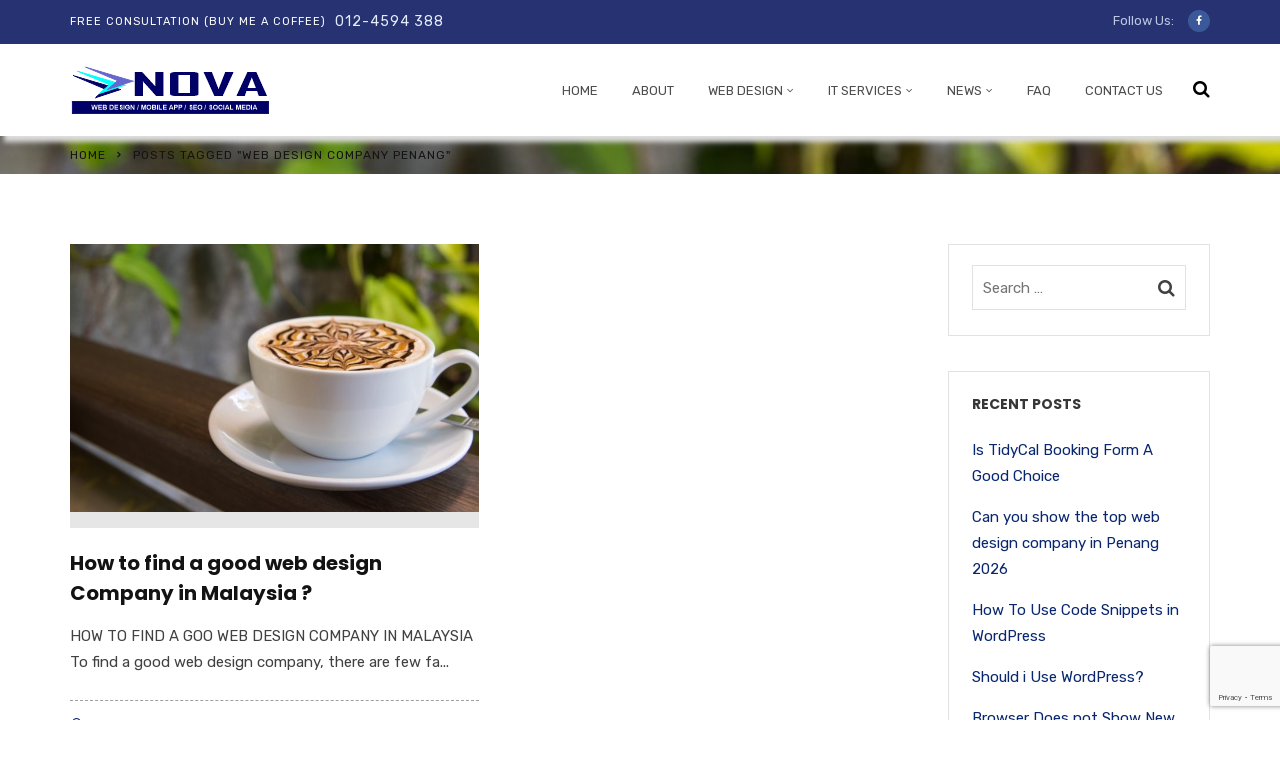

--- FILE ---
content_type: text/html; charset=utf-8
request_url: https://www.google.com/recaptcha/api2/anchor?ar=1&k=6LdUy1cpAAAAAI7Sw1LQWE14kn1Gg8GXmQt31JLs&co=aHR0cHM6Ly9ub3Zhd2ViYnVzaW5lc3MuY29tOjQ0Mw..&hl=en&v=N67nZn4AqZkNcbeMu4prBgzg&size=invisible&anchor-ms=20000&execute-ms=30000&cb=zax59d63tvlc
body_size: 48593
content:
<!DOCTYPE HTML><html dir="ltr" lang="en"><head><meta http-equiv="Content-Type" content="text/html; charset=UTF-8">
<meta http-equiv="X-UA-Compatible" content="IE=edge">
<title>reCAPTCHA</title>
<style type="text/css">
/* cyrillic-ext */
@font-face {
  font-family: 'Roboto';
  font-style: normal;
  font-weight: 400;
  font-stretch: 100%;
  src: url(//fonts.gstatic.com/s/roboto/v48/KFO7CnqEu92Fr1ME7kSn66aGLdTylUAMa3GUBHMdazTgWw.woff2) format('woff2');
  unicode-range: U+0460-052F, U+1C80-1C8A, U+20B4, U+2DE0-2DFF, U+A640-A69F, U+FE2E-FE2F;
}
/* cyrillic */
@font-face {
  font-family: 'Roboto';
  font-style: normal;
  font-weight: 400;
  font-stretch: 100%;
  src: url(//fonts.gstatic.com/s/roboto/v48/KFO7CnqEu92Fr1ME7kSn66aGLdTylUAMa3iUBHMdazTgWw.woff2) format('woff2');
  unicode-range: U+0301, U+0400-045F, U+0490-0491, U+04B0-04B1, U+2116;
}
/* greek-ext */
@font-face {
  font-family: 'Roboto';
  font-style: normal;
  font-weight: 400;
  font-stretch: 100%;
  src: url(//fonts.gstatic.com/s/roboto/v48/KFO7CnqEu92Fr1ME7kSn66aGLdTylUAMa3CUBHMdazTgWw.woff2) format('woff2');
  unicode-range: U+1F00-1FFF;
}
/* greek */
@font-face {
  font-family: 'Roboto';
  font-style: normal;
  font-weight: 400;
  font-stretch: 100%;
  src: url(//fonts.gstatic.com/s/roboto/v48/KFO7CnqEu92Fr1ME7kSn66aGLdTylUAMa3-UBHMdazTgWw.woff2) format('woff2');
  unicode-range: U+0370-0377, U+037A-037F, U+0384-038A, U+038C, U+038E-03A1, U+03A3-03FF;
}
/* math */
@font-face {
  font-family: 'Roboto';
  font-style: normal;
  font-weight: 400;
  font-stretch: 100%;
  src: url(//fonts.gstatic.com/s/roboto/v48/KFO7CnqEu92Fr1ME7kSn66aGLdTylUAMawCUBHMdazTgWw.woff2) format('woff2');
  unicode-range: U+0302-0303, U+0305, U+0307-0308, U+0310, U+0312, U+0315, U+031A, U+0326-0327, U+032C, U+032F-0330, U+0332-0333, U+0338, U+033A, U+0346, U+034D, U+0391-03A1, U+03A3-03A9, U+03B1-03C9, U+03D1, U+03D5-03D6, U+03F0-03F1, U+03F4-03F5, U+2016-2017, U+2034-2038, U+203C, U+2040, U+2043, U+2047, U+2050, U+2057, U+205F, U+2070-2071, U+2074-208E, U+2090-209C, U+20D0-20DC, U+20E1, U+20E5-20EF, U+2100-2112, U+2114-2115, U+2117-2121, U+2123-214F, U+2190, U+2192, U+2194-21AE, U+21B0-21E5, U+21F1-21F2, U+21F4-2211, U+2213-2214, U+2216-22FF, U+2308-230B, U+2310, U+2319, U+231C-2321, U+2336-237A, U+237C, U+2395, U+239B-23B7, U+23D0, U+23DC-23E1, U+2474-2475, U+25AF, U+25B3, U+25B7, U+25BD, U+25C1, U+25CA, U+25CC, U+25FB, U+266D-266F, U+27C0-27FF, U+2900-2AFF, U+2B0E-2B11, U+2B30-2B4C, U+2BFE, U+3030, U+FF5B, U+FF5D, U+1D400-1D7FF, U+1EE00-1EEFF;
}
/* symbols */
@font-face {
  font-family: 'Roboto';
  font-style: normal;
  font-weight: 400;
  font-stretch: 100%;
  src: url(//fonts.gstatic.com/s/roboto/v48/KFO7CnqEu92Fr1ME7kSn66aGLdTylUAMaxKUBHMdazTgWw.woff2) format('woff2');
  unicode-range: U+0001-000C, U+000E-001F, U+007F-009F, U+20DD-20E0, U+20E2-20E4, U+2150-218F, U+2190, U+2192, U+2194-2199, U+21AF, U+21E6-21F0, U+21F3, U+2218-2219, U+2299, U+22C4-22C6, U+2300-243F, U+2440-244A, U+2460-24FF, U+25A0-27BF, U+2800-28FF, U+2921-2922, U+2981, U+29BF, U+29EB, U+2B00-2BFF, U+4DC0-4DFF, U+FFF9-FFFB, U+10140-1018E, U+10190-1019C, U+101A0, U+101D0-101FD, U+102E0-102FB, U+10E60-10E7E, U+1D2C0-1D2D3, U+1D2E0-1D37F, U+1F000-1F0FF, U+1F100-1F1AD, U+1F1E6-1F1FF, U+1F30D-1F30F, U+1F315, U+1F31C, U+1F31E, U+1F320-1F32C, U+1F336, U+1F378, U+1F37D, U+1F382, U+1F393-1F39F, U+1F3A7-1F3A8, U+1F3AC-1F3AF, U+1F3C2, U+1F3C4-1F3C6, U+1F3CA-1F3CE, U+1F3D4-1F3E0, U+1F3ED, U+1F3F1-1F3F3, U+1F3F5-1F3F7, U+1F408, U+1F415, U+1F41F, U+1F426, U+1F43F, U+1F441-1F442, U+1F444, U+1F446-1F449, U+1F44C-1F44E, U+1F453, U+1F46A, U+1F47D, U+1F4A3, U+1F4B0, U+1F4B3, U+1F4B9, U+1F4BB, U+1F4BF, U+1F4C8-1F4CB, U+1F4D6, U+1F4DA, U+1F4DF, U+1F4E3-1F4E6, U+1F4EA-1F4ED, U+1F4F7, U+1F4F9-1F4FB, U+1F4FD-1F4FE, U+1F503, U+1F507-1F50B, U+1F50D, U+1F512-1F513, U+1F53E-1F54A, U+1F54F-1F5FA, U+1F610, U+1F650-1F67F, U+1F687, U+1F68D, U+1F691, U+1F694, U+1F698, U+1F6AD, U+1F6B2, U+1F6B9-1F6BA, U+1F6BC, U+1F6C6-1F6CF, U+1F6D3-1F6D7, U+1F6E0-1F6EA, U+1F6F0-1F6F3, U+1F6F7-1F6FC, U+1F700-1F7FF, U+1F800-1F80B, U+1F810-1F847, U+1F850-1F859, U+1F860-1F887, U+1F890-1F8AD, U+1F8B0-1F8BB, U+1F8C0-1F8C1, U+1F900-1F90B, U+1F93B, U+1F946, U+1F984, U+1F996, U+1F9E9, U+1FA00-1FA6F, U+1FA70-1FA7C, U+1FA80-1FA89, U+1FA8F-1FAC6, U+1FACE-1FADC, U+1FADF-1FAE9, U+1FAF0-1FAF8, U+1FB00-1FBFF;
}
/* vietnamese */
@font-face {
  font-family: 'Roboto';
  font-style: normal;
  font-weight: 400;
  font-stretch: 100%;
  src: url(//fonts.gstatic.com/s/roboto/v48/KFO7CnqEu92Fr1ME7kSn66aGLdTylUAMa3OUBHMdazTgWw.woff2) format('woff2');
  unicode-range: U+0102-0103, U+0110-0111, U+0128-0129, U+0168-0169, U+01A0-01A1, U+01AF-01B0, U+0300-0301, U+0303-0304, U+0308-0309, U+0323, U+0329, U+1EA0-1EF9, U+20AB;
}
/* latin-ext */
@font-face {
  font-family: 'Roboto';
  font-style: normal;
  font-weight: 400;
  font-stretch: 100%;
  src: url(//fonts.gstatic.com/s/roboto/v48/KFO7CnqEu92Fr1ME7kSn66aGLdTylUAMa3KUBHMdazTgWw.woff2) format('woff2');
  unicode-range: U+0100-02BA, U+02BD-02C5, U+02C7-02CC, U+02CE-02D7, U+02DD-02FF, U+0304, U+0308, U+0329, U+1D00-1DBF, U+1E00-1E9F, U+1EF2-1EFF, U+2020, U+20A0-20AB, U+20AD-20C0, U+2113, U+2C60-2C7F, U+A720-A7FF;
}
/* latin */
@font-face {
  font-family: 'Roboto';
  font-style: normal;
  font-weight: 400;
  font-stretch: 100%;
  src: url(//fonts.gstatic.com/s/roboto/v48/KFO7CnqEu92Fr1ME7kSn66aGLdTylUAMa3yUBHMdazQ.woff2) format('woff2');
  unicode-range: U+0000-00FF, U+0131, U+0152-0153, U+02BB-02BC, U+02C6, U+02DA, U+02DC, U+0304, U+0308, U+0329, U+2000-206F, U+20AC, U+2122, U+2191, U+2193, U+2212, U+2215, U+FEFF, U+FFFD;
}
/* cyrillic-ext */
@font-face {
  font-family: 'Roboto';
  font-style: normal;
  font-weight: 500;
  font-stretch: 100%;
  src: url(//fonts.gstatic.com/s/roboto/v48/KFO7CnqEu92Fr1ME7kSn66aGLdTylUAMa3GUBHMdazTgWw.woff2) format('woff2');
  unicode-range: U+0460-052F, U+1C80-1C8A, U+20B4, U+2DE0-2DFF, U+A640-A69F, U+FE2E-FE2F;
}
/* cyrillic */
@font-face {
  font-family: 'Roboto';
  font-style: normal;
  font-weight: 500;
  font-stretch: 100%;
  src: url(//fonts.gstatic.com/s/roboto/v48/KFO7CnqEu92Fr1ME7kSn66aGLdTylUAMa3iUBHMdazTgWw.woff2) format('woff2');
  unicode-range: U+0301, U+0400-045F, U+0490-0491, U+04B0-04B1, U+2116;
}
/* greek-ext */
@font-face {
  font-family: 'Roboto';
  font-style: normal;
  font-weight: 500;
  font-stretch: 100%;
  src: url(//fonts.gstatic.com/s/roboto/v48/KFO7CnqEu92Fr1ME7kSn66aGLdTylUAMa3CUBHMdazTgWw.woff2) format('woff2');
  unicode-range: U+1F00-1FFF;
}
/* greek */
@font-face {
  font-family: 'Roboto';
  font-style: normal;
  font-weight: 500;
  font-stretch: 100%;
  src: url(//fonts.gstatic.com/s/roboto/v48/KFO7CnqEu92Fr1ME7kSn66aGLdTylUAMa3-UBHMdazTgWw.woff2) format('woff2');
  unicode-range: U+0370-0377, U+037A-037F, U+0384-038A, U+038C, U+038E-03A1, U+03A3-03FF;
}
/* math */
@font-face {
  font-family: 'Roboto';
  font-style: normal;
  font-weight: 500;
  font-stretch: 100%;
  src: url(//fonts.gstatic.com/s/roboto/v48/KFO7CnqEu92Fr1ME7kSn66aGLdTylUAMawCUBHMdazTgWw.woff2) format('woff2');
  unicode-range: U+0302-0303, U+0305, U+0307-0308, U+0310, U+0312, U+0315, U+031A, U+0326-0327, U+032C, U+032F-0330, U+0332-0333, U+0338, U+033A, U+0346, U+034D, U+0391-03A1, U+03A3-03A9, U+03B1-03C9, U+03D1, U+03D5-03D6, U+03F0-03F1, U+03F4-03F5, U+2016-2017, U+2034-2038, U+203C, U+2040, U+2043, U+2047, U+2050, U+2057, U+205F, U+2070-2071, U+2074-208E, U+2090-209C, U+20D0-20DC, U+20E1, U+20E5-20EF, U+2100-2112, U+2114-2115, U+2117-2121, U+2123-214F, U+2190, U+2192, U+2194-21AE, U+21B0-21E5, U+21F1-21F2, U+21F4-2211, U+2213-2214, U+2216-22FF, U+2308-230B, U+2310, U+2319, U+231C-2321, U+2336-237A, U+237C, U+2395, U+239B-23B7, U+23D0, U+23DC-23E1, U+2474-2475, U+25AF, U+25B3, U+25B7, U+25BD, U+25C1, U+25CA, U+25CC, U+25FB, U+266D-266F, U+27C0-27FF, U+2900-2AFF, U+2B0E-2B11, U+2B30-2B4C, U+2BFE, U+3030, U+FF5B, U+FF5D, U+1D400-1D7FF, U+1EE00-1EEFF;
}
/* symbols */
@font-face {
  font-family: 'Roboto';
  font-style: normal;
  font-weight: 500;
  font-stretch: 100%;
  src: url(//fonts.gstatic.com/s/roboto/v48/KFO7CnqEu92Fr1ME7kSn66aGLdTylUAMaxKUBHMdazTgWw.woff2) format('woff2');
  unicode-range: U+0001-000C, U+000E-001F, U+007F-009F, U+20DD-20E0, U+20E2-20E4, U+2150-218F, U+2190, U+2192, U+2194-2199, U+21AF, U+21E6-21F0, U+21F3, U+2218-2219, U+2299, U+22C4-22C6, U+2300-243F, U+2440-244A, U+2460-24FF, U+25A0-27BF, U+2800-28FF, U+2921-2922, U+2981, U+29BF, U+29EB, U+2B00-2BFF, U+4DC0-4DFF, U+FFF9-FFFB, U+10140-1018E, U+10190-1019C, U+101A0, U+101D0-101FD, U+102E0-102FB, U+10E60-10E7E, U+1D2C0-1D2D3, U+1D2E0-1D37F, U+1F000-1F0FF, U+1F100-1F1AD, U+1F1E6-1F1FF, U+1F30D-1F30F, U+1F315, U+1F31C, U+1F31E, U+1F320-1F32C, U+1F336, U+1F378, U+1F37D, U+1F382, U+1F393-1F39F, U+1F3A7-1F3A8, U+1F3AC-1F3AF, U+1F3C2, U+1F3C4-1F3C6, U+1F3CA-1F3CE, U+1F3D4-1F3E0, U+1F3ED, U+1F3F1-1F3F3, U+1F3F5-1F3F7, U+1F408, U+1F415, U+1F41F, U+1F426, U+1F43F, U+1F441-1F442, U+1F444, U+1F446-1F449, U+1F44C-1F44E, U+1F453, U+1F46A, U+1F47D, U+1F4A3, U+1F4B0, U+1F4B3, U+1F4B9, U+1F4BB, U+1F4BF, U+1F4C8-1F4CB, U+1F4D6, U+1F4DA, U+1F4DF, U+1F4E3-1F4E6, U+1F4EA-1F4ED, U+1F4F7, U+1F4F9-1F4FB, U+1F4FD-1F4FE, U+1F503, U+1F507-1F50B, U+1F50D, U+1F512-1F513, U+1F53E-1F54A, U+1F54F-1F5FA, U+1F610, U+1F650-1F67F, U+1F687, U+1F68D, U+1F691, U+1F694, U+1F698, U+1F6AD, U+1F6B2, U+1F6B9-1F6BA, U+1F6BC, U+1F6C6-1F6CF, U+1F6D3-1F6D7, U+1F6E0-1F6EA, U+1F6F0-1F6F3, U+1F6F7-1F6FC, U+1F700-1F7FF, U+1F800-1F80B, U+1F810-1F847, U+1F850-1F859, U+1F860-1F887, U+1F890-1F8AD, U+1F8B0-1F8BB, U+1F8C0-1F8C1, U+1F900-1F90B, U+1F93B, U+1F946, U+1F984, U+1F996, U+1F9E9, U+1FA00-1FA6F, U+1FA70-1FA7C, U+1FA80-1FA89, U+1FA8F-1FAC6, U+1FACE-1FADC, U+1FADF-1FAE9, U+1FAF0-1FAF8, U+1FB00-1FBFF;
}
/* vietnamese */
@font-face {
  font-family: 'Roboto';
  font-style: normal;
  font-weight: 500;
  font-stretch: 100%;
  src: url(//fonts.gstatic.com/s/roboto/v48/KFO7CnqEu92Fr1ME7kSn66aGLdTylUAMa3OUBHMdazTgWw.woff2) format('woff2');
  unicode-range: U+0102-0103, U+0110-0111, U+0128-0129, U+0168-0169, U+01A0-01A1, U+01AF-01B0, U+0300-0301, U+0303-0304, U+0308-0309, U+0323, U+0329, U+1EA0-1EF9, U+20AB;
}
/* latin-ext */
@font-face {
  font-family: 'Roboto';
  font-style: normal;
  font-weight: 500;
  font-stretch: 100%;
  src: url(//fonts.gstatic.com/s/roboto/v48/KFO7CnqEu92Fr1ME7kSn66aGLdTylUAMa3KUBHMdazTgWw.woff2) format('woff2');
  unicode-range: U+0100-02BA, U+02BD-02C5, U+02C7-02CC, U+02CE-02D7, U+02DD-02FF, U+0304, U+0308, U+0329, U+1D00-1DBF, U+1E00-1E9F, U+1EF2-1EFF, U+2020, U+20A0-20AB, U+20AD-20C0, U+2113, U+2C60-2C7F, U+A720-A7FF;
}
/* latin */
@font-face {
  font-family: 'Roboto';
  font-style: normal;
  font-weight: 500;
  font-stretch: 100%;
  src: url(//fonts.gstatic.com/s/roboto/v48/KFO7CnqEu92Fr1ME7kSn66aGLdTylUAMa3yUBHMdazQ.woff2) format('woff2');
  unicode-range: U+0000-00FF, U+0131, U+0152-0153, U+02BB-02BC, U+02C6, U+02DA, U+02DC, U+0304, U+0308, U+0329, U+2000-206F, U+20AC, U+2122, U+2191, U+2193, U+2212, U+2215, U+FEFF, U+FFFD;
}
/* cyrillic-ext */
@font-face {
  font-family: 'Roboto';
  font-style: normal;
  font-weight: 900;
  font-stretch: 100%;
  src: url(//fonts.gstatic.com/s/roboto/v48/KFO7CnqEu92Fr1ME7kSn66aGLdTylUAMa3GUBHMdazTgWw.woff2) format('woff2');
  unicode-range: U+0460-052F, U+1C80-1C8A, U+20B4, U+2DE0-2DFF, U+A640-A69F, U+FE2E-FE2F;
}
/* cyrillic */
@font-face {
  font-family: 'Roboto';
  font-style: normal;
  font-weight: 900;
  font-stretch: 100%;
  src: url(//fonts.gstatic.com/s/roboto/v48/KFO7CnqEu92Fr1ME7kSn66aGLdTylUAMa3iUBHMdazTgWw.woff2) format('woff2');
  unicode-range: U+0301, U+0400-045F, U+0490-0491, U+04B0-04B1, U+2116;
}
/* greek-ext */
@font-face {
  font-family: 'Roboto';
  font-style: normal;
  font-weight: 900;
  font-stretch: 100%;
  src: url(//fonts.gstatic.com/s/roboto/v48/KFO7CnqEu92Fr1ME7kSn66aGLdTylUAMa3CUBHMdazTgWw.woff2) format('woff2');
  unicode-range: U+1F00-1FFF;
}
/* greek */
@font-face {
  font-family: 'Roboto';
  font-style: normal;
  font-weight: 900;
  font-stretch: 100%;
  src: url(//fonts.gstatic.com/s/roboto/v48/KFO7CnqEu92Fr1ME7kSn66aGLdTylUAMa3-UBHMdazTgWw.woff2) format('woff2');
  unicode-range: U+0370-0377, U+037A-037F, U+0384-038A, U+038C, U+038E-03A1, U+03A3-03FF;
}
/* math */
@font-face {
  font-family: 'Roboto';
  font-style: normal;
  font-weight: 900;
  font-stretch: 100%;
  src: url(//fonts.gstatic.com/s/roboto/v48/KFO7CnqEu92Fr1ME7kSn66aGLdTylUAMawCUBHMdazTgWw.woff2) format('woff2');
  unicode-range: U+0302-0303, U+0305, U+0307-0308, U+0310, U+0312, U+0315, U+031A, U+0326-0327, U+032C, U+032F-0330, U+0332-0333, U+0338, U+033A, U+0346, U+034D, U+0391-03A1, U+03A3-03A9, U+03B1-03C9, U+03D1, U+03D5-03D6, U+03F0-03F1, U+03F4-03F5, U+2016-2017, U+2034-2038, U+203C, U+2040, U+2043, U+2047, U+2050, U+2057, U+205F, U+2070-2071, U+2074-208E, U+2090-209C, U+20D0-20DC, U+20E1, U+20E5-20EF, U+2100-2112, U+2114-2115, U+2117-2121, U+2123-214F, U+2190, U+2192, U+2194-21AE, U+21B0-21E5, U+21F1-21F2, U+21F4-2211, U+2213-2214, U+2216-22FF, U+2308-230B, U+2310, U+2319, U+231C-2321, U+2336-237A, U+237C, U+2395, U+239B-23B7, U+23D0, U+23DC-23E1, U+2474-2475, U+25AF, U+25B3, U+25B7, U+25BD, U+25C1, U+25CA, U+25CC, U+25FB, U+266D-266F, U+27C0-27FF, U+2900-2AFF, U+2B0E-2B11, U+2B30-2B4C, U+2BFE, U+3030, U+FF5B, U+FF5D, U+1D400-1D7FF, U+1EE00-1EEFF;
}
/* symbols */
@font-face {
  font-family: 'Roboto';
  font-style: normal;
  font-weight: 900;
  font-stretch: 100%;
  src: url(//fonts.gstatic.com/s/roboto/v48/KFO7CnqEu92Fr1ME7kSn66aGLdTylUAMaxKUBHMdazTgWw.woff2) format('woff2');
  unicode-range: U+0001-000C, U+000E-001F, U+007F-009F, U+20DD-20E0, U+20E2-20E4, U+2150-218F, U+2190, U+2192, U+2194-2199, U+21AF, U+21E6-21F0, U+21F3, U+2218-2219, U+2299, U+22C4-22C6, U+2300-243F, U+2440-244A, U+2460-24FF, U+25A0-27BF, U+2800-28FF, U+2921-2922, U+2981, U+29BF, U+29EB, U+2B00-2BFF, U+4DC0-4DFF, U+FFF9-FFFB, U+10140-1018E, U+10190-1019C, U+101A0, U+101D0-101FD, U+102E0-102FB, U+10E60-10E7E, U+1D2C0-1D2D3, U+1D2E0-1D37F, U+1F000-1F0FF, U+1F100-1F1AD, U+1F1E6-1F1FF, U+1F30D-1F30F, U+1F315, U+1F31C, U+1F31E, U+1F320-1F32C, U+1F336, U+1F378, U+1F37D, U+1F382, U+1F393-1F39F, U+1F3A7-1F3A8, U+1F3AC-1F3AF, U+1F3C2, U+1F3C4-1F3C6, U+1F3CA-1F3CE, U+1F3D4-1F3E0, U+1F3ED, U+1F3F1-1F3F3, U+1F3F5-1F3F7, U+1F408, U+1F415, U+1F41F, U+1F426, U+1F43F, U+1F441-1F442, U+1F444, U+1F446-1F449, U+1F44C-1F44E, U+1F453, U+1F46A, U+1F47D, U+1F4A3, U+1F4B0, U+1F4B3, U+1F4B9, U+1F4BB, U+1F4BF, U+1F4C8-1F4CB, U+1F4D6, U+1F4DA, U+1F4DF, U+1F4E3-1F4E6, U+1F4EA-1F4ED, U+1F4F7, U+1F4F9-1F4FB, U+1F4FD-1F4FE, U+1F503, U+1F507-1F50B, U+1F50D, U+1F512-1F513, U+1F53E-1F54A, U+1F54F-1F5FA, U+1F610, U+1F650-1F67F, U+1F687, U+1F68D, U+1F691, U+1F694, U+1F698, U+1F6AD, U+1F6B2, U+1F6B9-1F6BA, U+1F6BC, U+1F6C6-1F6CF, U+1F6D3-1F6D7, U+1F6E0-1F6EA, U+1F6F0-1F6F3, U+1F6F7-1F6FC, U+1F700-1F7FF, U+1F800-1F80B, U+1F810-1F847, U+1F850-1F859, U+1F860-1F887, U+1F890-1F8AD, U+1F8B0-1F8BB, U+1F8C0-1F8C1, U+1F900-1F90B, U+1F93B, U+1F946, U+1F984, U+1F996, U+1F9E9, U+1FA00-1FA6F, U+1FA70-1FA7C, U+1FA80-1FA89, U+1FA8F-1FAC6, U+1FACE-1FADC, U+1FADF-1FAE9, U+1FAF0-1FAF8, U+1FB00-1FBFF;
}
/* vietnamese */
@font-face {
  font-family: 'Roboto';
  font-style: normal;
  font-weight: 900;
  font-stretch: 100%;
  src: url(//fonts.gstatic.com/s/roboto/v48/KFO7CnqEu92Fr1ME7kSn66aGLdTylUAMa3OUBHMdazTgWw.woff2) format('woff2');
  unicode-range: U+0102-0103, U+0110-0111, U+0128-0129, U+0168-0169, U+01A0-01A1, U+01AF-01B0, U+0300-0301, U+0303-0304, U+0308-0309, U+0323, U+0329, U+1EA0-1EF9, U+20AB;
}
/* latin-ext */
@font-face {
  font-family: 'Roboto';
  font-style: normal;
  font-weight: 900;
  font-stretch: 100%;
  src: url(//fonts.gstatic.com/s/roboto/v48/KFO7CnqEu92Fr1ME7kSn66aGLdTylUAMa3KUBHMdazTgWw.woff2) format('woff2');
  unicode-range: U+0100-02BA, U+02BD-02C5, U+02C7-02CC, U+02CE-02D7, U+02DD-02FF, U+0304, U+0308, U+0329, U+1D00-1DBF, U+1E00-1E9F, U+1EF2-1EFF, U+2020, U+20A0-20AB, U+20AD-20C0, U+2113, U+2C60-2C7F, U+A720-A7FF;
}
/* latin */
@font-face {
  font-family: 'Roboto';
  font-style: normal;
  font-weight: 900;
  font-stretch: 100%;
  src: url(//fonts.gstatic.com/s/roboto/v48/KFO7CnqEu92Fr1ME7kSn66aGLdTylUAMa3yUBHMdazQ.woff2) format('woff2');
  unicode-range: U+0000-00FF, U+0131, U+0152-0153, U+02BB-02BC, U+02C6, U+02DA, U+02DC, U+0304, U+0308, U+0329, U+2000-206F, U+20AC, U+2122, U+2191, U+2193, U+2212, U+2215, U+FEFF, U+FFFD;
}

</style>
<link rel="stylesheet" type="text/css" href="https://www.gstatic.com/recaptcha/releases/N67nZn4AqZkNcbeMu4prBgzg/styles__ltr.css">
<script nonce="1_h47R_20QfG2Hlnq71Iuw" type="text/javascript">window['__recaptcha_api'] = 'https://www.google.com/recaptcha/api2/';</script>
<script type="text/javascript" src="https://www.gstatic.com/recaptcha/releases/N67nZn4AqZkNcbeMu4prBgzg/recaptcha__en.js" nonce="1_h47R_20QfG2Hlnq71Iuw">
      
    </script></head>
<body><div id="rc-anchor-alert" class="rc-anchor-alert"></div>
<input type="hidden" id="recaptcha-token" value="[base64]">
<script type="text/javascript" nonce="1_h47R_20QfG2Hlnq71Iuw">
      recaptcha.anchor.Main.init("[\x22ainput\x22,[\x22bgdata\x22,\x22\x22,\[base64]/[base64]/[base64]/bmV3IHJbeF0oY1swXSk6RT09Mj9uZXcgclt4XShjWzBdLGNbMV0pOkU9PTM/bmV3IHJbeF0oY1swXSxjWzFdLGNbMl0pOkU9PTQ/[base64]/[base64]/[base64]/[base64]/[base64]/[base64]/[base64]/[base64]\x22,\[base64]\x22,\x22woxew5haw5RGw7LDsMKtSsKUcMKFwqdHfgZkS8O2aWIowqMIJFAJwrYXwrJkeC0ABSFBwqXDthXDu2jDq8OJwqIgw4nCuyTDmsOtR2vDpU5xwobCvjVVYS3DiwFjw7jDtm0swpfCtcOTw7HDow/CgjLCm3R9dgQ4w7LCgSYTwqDCtcO/worDiHU+wq84BRXCgxp4wqfDucOOLjHCn8OISBPCjyfCiMOow7TCssKEwrLDscO/VnDCiMKRFjUkKMKwwrTDlzUCXXouQ8KVD8KLfGHChkvCqMOPcwPCisKzPcOyQcKWwrJpFsOlaMOkBSF6HcKswrBEb2DDocOyccOEC8O1dFPDh8OYw6DClcOAPEHDqzNDw4A5w7PDkcK1w5JPwqhGw6PCk8OkwrcBw7ovw7Uvw7LCi8Kiwq/DnQLCgMOTPzPDq2DCoBTDgSXCjsOOG8OkAcOCw4XCjsKAbyjChMO4w7A3VH/ChcOEdMKXJ8OudcOsYHPCnRbDuyDDmTEcK0IFclwaw64Kw7/ChxbDjcKJUnMmBBvDh8K6w7I0w4dWdj7CuMO9wqfDncOGw73CvhDDvMOdw6U3wqTDqMKnw6B2AQPDhMKUYsK/PcK9QcKKOcKqe8K6chtRXhrCkEnCvsOFUmrChMKdw6jClMOUw6rCpxPCuw4Ew6nCp2c3UCDDgmI0w6bCnXzDmzw+YAbDhT1lBcKew58nKF/[base64]/CqcK7w7VtwrsHLcKVB3fChMKrw5/[base64]/w7nCmMOiFHbCn8O6w69MwrVMw7bCiMK/LHxrP8ONKMKBK1nDnRrDmcKewqIswp5lwqLCqmIIaFnCi8KswojDlsKww7/CnzU6IEcCw70uw5rCi3VHO1XCl1XDlsOww6bCjRXCsMOmNVDCpMK5GhvDrMOBw6UsVMO0w4DCumPDscODAsKMK8O1w4XDpEfCv8KnbMO2wqvDtSdfw6plLMOkwqnDtGwawrYEwovCu0LDiwwpw5DCoF/[base64]/w74Bw5nDiTfCvsOlITXDucKYZUFuwqrCmsKawrkawpjDgSvCqMOIwrxjwp/Cr8O/KcKJwoBiSFgWVlHDhMKkN8KQwpLDpnDDjsKCwq3DoMK/wozDl3Z5GhjDjzjCpHJbDAJLw7E0VsOZSnJEw6fDuw/DqlXDmMKhBsOgw6EmZcOawp7CtXXDijcmw5jDucKiXlENwpDCsGdQfcKMJl3DnsOjA8KXw5glwqsKw5kCw77Do2HCocO/w559w6PCjMKyw5VMYAfCnWLCgcOnw4djw5vCjkvCvcOzwqTClSx/X8K6wrdVw5k8w4tAYnXDqnNYUzXCmMOIwo3Cnkt+wqA6w6wiwoPCrsOZX8KzBFHDt8OYw5DDvcOTC8KOTQPDoxVqTcKBFllqw6nDvVTDiMO5wp5MGTQ+w6Yzw7XCrMOmwrbDocK/[base64]/PcOnwpcow6R5fCvDhMK1TjTCrF3CtB7CksOrCcKFwpo8wpnDqypLBCkjw6xvwosgN8KaYlPCsCpMIjDDgcK/[base64]/[base64]/ClhsNwpzDilx4FcOjZMOLeXUVwrXDrQhVw5AWNk5vFSMyS8K/KE9nw7APwqnDshYGWlfCljTCq8OiYGMLw4B5wrV8N8O0Fk5/w6zDmsKbw78Cwo/Dp2PDusK2PkkwXQdIwooAXMKgw6/[base64]/[base64]/QcKxMUDCtlxQHzMPwqleYWVVY8KWLTp0R14TZm97FSFuEcKoGhdiw7DCvXrDhsOkw7pVw7/[base64]/[base64]/[base64]/CtjvDklrCqC/[base64]/w4fDp8Kew7DCqsKzTcOIVw0gw50MfsKAS8O/[base64]/Dty4iSMKIAsKZwrU+FX9gwpAGR8K8esKqYX1PPmvDtsKCwo/CrMK2W8OUw6rCoCgOw7vDicOKSMKGwr9KwoDChT40wp/CvcOfe8OlAMK+w6nCscKPN8OHwpxnwrvDhcKncwozwpTCh0FHwpt+Pmpew6nDmSrCpGfDksOUegzCl8OcbXVmdzg0wrwBKgYzW8OiWnNfClQDFBJ4FcO1MMK1LcKCM8K4wpw2G8KMAcOWbk3DpcOGHCrCtzfDmsOMUcOGS0N6TMK/SCDCucOFeMOZw7BzRsONdkDCu3AdGsODworDuw7DucKmMHMhQUbDmhZ/woxCWMK4w5vCoWpUwq5Hwr/DkR/DqQvCmWDCtcKdwo9PZMKtRcKcwr0twqLDgQHDi8OIw5rDr8O5McKaW8OhMjM2w6HCjTrChDLCl1x8w7NKw6bCjsOHw5RdEMOIYsObw7/Cv8O2XMK2w77CrEjCqHnCgxHCgWhRw7dfdcKmw5N4U3UpwrjCrHptXzLDq3XCt8OJQRtvw5/CghjDnm9zwpIGw5TCtcOUw6duf8KGf8OCWsOKwrslwpDCkkAjBsKTR8K5w4nCvMO1w5LDqsKBLcKlw4zCrMKWw5bCs8K1w79DwpR/ExUuH8O2w7jDp8OgQUZKSQErw6wjRwjCucOZYcO/w5zDgsK0w6zDlsOMQMOPCT7CpsOSFMOVHQPCtMKSwoRhwqHDlMOLw7TDq0vCkDbDu8KPQAbDpwDDk09XwqTCkMOEw4o+wpLCgMKtDsOiwpDChcKWw6x/MMK8wp7DnwbDlhvDunjDoEDDp8O/bsOEwqHDksOlw77Dm8O5w7XCtnHChcOEfsONbBTDjsOODcKPwpUPKx4JOsKhBsO/[base64]/Dk8O/WApYZQ7DlMK9OQDDgsK8w5TDpF48w6fDvwjDicKFwpvCk0zChhkpGkEGwonDtE3Ci1pYE8Oxw5khBRDDrg5PZsKlw4TDjmEhwpnDt8O2WDzDl0LDgsKXUcOeQGPDj8KYDW8LSjBeUG5Zw5DCplPCkWx/w7zCsnHCpE55XsKawozDpRzCgXkNw6/DocOoDQ/CtcOWXsOBBXt+djnDggRHwq8gwpvDhiXDnyIwwrPDmMO3fsKmHcKKw6/CkcK9w4ktHMOrLsO0ACnCvFvDnhg+Vz3CssOOw54ET21iw6HCtEE3cQDCslMCGcOxBQpew7XDlA3Cuwp6w7lQw6wNLSPDsMKDAAkoEidyw4/DoFlfwo3DjsO8fQvCucKAw5PDikrDhk/ClcKLwqbCtcKsw5gaTsKnwo/[base64]/CucKKf8OrGsOlJiHDgEjCqizCskfCgMKYWcK3acOeU1TDowDCuzrDpcONw4jDs8K3w742b8OPw4gbHg/DpnbCiEXCgUfCtC43cnnDhMONw4HCvcKywpzCl3hnSW/[base64]/DnVlyw5Z6woUewqdTwptwwqdeLWzDkGnCksKJwp3Co8Kcw7kew6xjwoliwr7CucOrLTJOw6sZwqQ/[base64]/Do8OJw6bCjMKtHVMPXMOJbcKYw6bDtsOCC8K3OsKSwqx4PMOIRsOPRcOLHMOKXcO+wqTCnR5kwp1cd8KsXykMMcKnwrvDgRjClHZ7wrLCpWbCgcKhw7TDsy7DssOgwoHDqsKQSMOyFgrCjsOpKMKVK0NIfEcocw/DjGYewqfCgW3DilHCssOXTcORSUIlOUDCicORw44pKXvCt8KkwrTCm8O7wp4vKcKuwoJIVsKmN8OdQcORw5nDj8K2aV7CqCAWNXMYwr8PS8OUHgRjcMKGwrDCicOLwqBbGMOSw7/DpDY/wr/CvMOrwrnDhcOywo0pw4/CsVDCsBvCgcKVwrjCuMOOwrzChcOswqXDisKxRHoPMsKDw7wCwqooa23Ci2HCkcKfw4rDo8OJaMOBwr/DmMObWEcrZVR1TcK+VMKcwobDg3/Cr0YmwrvCsMK0w6jDrgnDolXDoB/Ct3nCon42w74IwoAKw7pIwpbDlWVLw4BDw5XCpcKRM8KSw4gFVcKvw6zChGTChXtsf1NKDMOVa0vCmMO9w418AiTCiMKZD8OBIxItwohcXVBhOh8+wrV6U2Jkw5ssw5tVQsOEwoxmfsOPwpPCtVJ6FMK+wqPCrMO/asOneMO8QFDDuMK5wpssw4ZpwodxWsOKw4puw4/DvsK5FcKnEkPCvcKowpTDvMKaasOcDMOZw4INwpIwZH0dwrrDo8OkwpjCvRfDiMOyw7xgw57Du2/ChQB2L8OUw7TDhT5Mcl3Ct3QMMsKfCMKfAcKDN1TDtRJKwo3CvMO9FEPCkGQoIcO8JcKGw7wwQXvDtlNLwqvDnTdawobDlkwZSsK3TcOsAyPDrcO4wrvDr3jDl28JJMOzw4LDr8KpDDXDlMKgCsO3w5UKV3TDpnMjw67DrikKw5Vhwo5YwqTCksKAwqfCqD0Iwq/DtmEnM8KSLiM/d8K7JRNhw4Uww4IhCR/DlEXDj8OEw4New7nDvsO4w6Z4wrZaw5xYwrHCt8O1YsOMIh9gHR7DiMKRw7Uaw7zDocOBwqJlSzloAEA2wp4QdMOQw5M7eMKrayoFwonCuMO6w4PDnUFjwoRXwp/ChTXCqDx8LMKIw4PDuMK5wphNGzjDshTDvsKawr9iwrkzw4ZuwoQcwrQsYCzCljNASyoLMMKxRXrDiMOZfmDCiVY/[base64]/SMOMFEbCoMK7w4Zgwr/DmyBkw5wowoUBwr9YV2BnGF47DcOPeBDCnFzCuMOLVysswojDvcOiwpUCwqXDmVRBbRo0w73Ct8K6EMOmGsKRw6h7a23CoB/[base64]/[base64]/[base64]/[base64]/CvQclw7pSZcKZwqx3ZcKxcE9gw6E5wq3Ck8OZwp1TwpM+w5QoW3TCp8Kcwq3Ck8OowqA/DcOIw4PDuGIMwq7DvsORwozDlAwVFMKVwqIMACZqM8OAw5vCj8Kzw69YDB1ew7M3w7PCgDnCrxdTf8ONw4nDpgDDlMKPOsKpPMO4w5IRwqhwQDRbw5TCqEPCnsOmLcOLwrJ2w7JJN8Ozw79bwpDChHsBKEhRdzdEwpBncMKLwpRww7PDhcKpwrcbw5bCpW/CtsObwq/DsxbDrjcVw4kiD3vDj0Afw5rCtxbDnzTCpsODw5/CkcKCC8OHwpFXwrBvUll4H2tYw5caw4bDvkDCk8O5wqLDpsOmwozCjcKqKE52BGE4ERgkG3/DlMKnwr8jw7tJBsKFbcOkw5nCkcOGRcO7wrXChSoWG8OkUnfDlFF/wqXDqT/DqDoVccOcw5Ugw5rCjGg6EjHDicO5w4k6AsK2w7vDscKHcMOCwqMgXUrCqETDrUFxwo7CgkhPecKhQmbDqy8fw6d3WsKLJMOuGcKpX2MGw6gewrVdw5M7w4RHw5fDoA0HUSsIPMKowq07JMOaw4PDkcOEDcOew7zDvWFsO8OAVsKleXzChwpAwqpywqnCp2hqESxMw5/[base64]/Cv8Kqwql7Cj/CjMKpfV7DsjjCnsKKw5toIsOJwpXCq8K3bMKXNQbDlcK0wr8GwpvCscK9w47DlFDCvk0tw5slwoI7w7PCqcK0woHDm8KaY8KLMcOCw7VhwpzDksKlwpxMw4jCuzhmHsKpDMOJbw/DqsKwGVfDicOxw7N6wo8kw40+D8O1RsKow7AKw5fCh1LDhMKJwpDDlcObO29Hw6k0R8OcVsKRQ8OZcsKgc3rDtCcgwq3CjsOqwrPCo2pXdMKmX2gDQsOHw45QwoZ0Fx3DjgZ3w7l1w5HCvsOBw64gIcOlwo3CrsOBAU/CvsKBw4A+w6R+w4YCM8KIw44ww4RTDl7Dh0vCl8OOwqQVw44nw6bCrcKKDcK+fDXDkMOnHsO7A2XDisKnEVPDq1pBeCTDth7Do3IgXsOHOcK6wrnCqMKQe8K1wqgbwrsGCEUQwo4Yw7DCvcO6WcKWw5I4w7cTF8K1woDCrsOmwp83FcKpw4R2wpHDox/[base64]/T3dJaDBmwrBkGjIdCMKAwo5nViZEw400w4HCuCTDinVVwplKfDfCgcKfwoQdNsOVwrsBwrHDplPCkj5cc1/ClMKaSMOgPUzDml/DpBsFw7HCv2RHL8KCwrthUXbDtsOGwoHDjcOiw4XChsOSbcO1PMK9dcOnTsOAwpJ7dcKwVw4cw7XDtGrDt8KbZ8O9w7IkUsOhXcOqw4hUwq4jwp3Cg8OMeh3DpTnCogEGwqzDiw/Cs8OxNcKYwrQJMcKLBzc6w60uesOkJGQFTltaw67Ck8KOw7vDjV4AcsK0wpNgIGLDiBgresOPLsKFwo1YwoZjw6pkwpLCp8KPFsOZC8KlwqjDi0jDlEIWwpbCisKRKcOpZsO4W8OlYMOWCMK9RMO8AQxbf8OFeRxnPlMqwolKOsOZw5vCl8OawpvCsm/[base64]/w7t+Vn0jw63DrSrChsO3KADDq3fDkE7CvsKhQGRjHisVw5LCgcOdDMKXwqfCpsKqdsKjUMOEZTjDrMKQFAvDoMO9FSoyw6s3cXMFwrlRwqY8DsOJwqEowpHCnMOuwqYYMRbCmnNtEFPDv1rDv8OWw7rDnMOOccOjwrTDqXNOw59DYMOYw4lvcnzCucKdBMKSwrc9w5x/VWhmCMO4w4LDpcOgaMK6IsOhw4PCsQE3w6LCp8KhOMKTMEjDqWwTwr7DgMK5wqvCicK7w6JiFcOGw4IVHsK1GUI5wq7DrzQNe1klIGHDhk7DnyhrZjHCusORw5FTXcOxDSVPw4RKXcOnwq97wofCmSYFXcOdwoRmXsKZwooDT0Fiwps2woIcw6vDnsO9w5/[base64]/CrGB9P8OLCEfDnsKDwrLChyDChcOXwpLCocK2woYZbcKLbsKoN8OHwqbDsmNpwocGwpTCp3sdM8KFcMKsRTXCsEAKEsKAwqjDpMONCiACex7CmWvCrFDCv0gCNMOUQMOzdGnCiF7CuirDq1LCi8OxS8O/w7HCmMOtwqkrDgbDnsO0NsOZwrfCvMK/CMKpZCh3WhPDusO/D8KsIWw3wq9mw6nDk2k8w4PDmMOtwoBhw511CkM2DglIwq9HwqzChVUfQsK1w77Cgy0SGB/[base64]/CrsKNwq0nw7nCv8OFO8Oywo3CkSFGwoQdUFzCgsKcw5LDhcKkD8KdPkzCo8KnSSHDhxnCucKdw4VoLcK4w77CgV/[base64]/DsMOLbCQNSTIAw5dwwoLDiMOfw6/[base64]/wpcNw6jCihgLwrAfwrnDli5Lw7XDj8O2wqZ1dSDDtE4qw4PCkWHDvWXCtcKVMMKgacK7wrPCoMKdwq/CtsKfJMOQwrnDjMK/[base64]/DkMOdw4dcCMO/wqLCvsOtVsKUwqIaw4rCkHfCpcOgecKTw4gIwrVVCGIAwr7DlMODYF9pwoBJw7PCo0J3w7wLFh8Mwq0mwoDDs8KBZEJvGFPDt8OPw6AyRMK9wprDn8OnG8K8csOqCcK2HC7CrMKdwq/Ds8OnAxUMS3HCnGVnwpHCmgvCssO7NsOVDMOkD0xVJsOnwp/DocOXw5R+JMOyfcKfSsOHL8KiwrNDw788w7PCixAUwoPDkSNgwrPCsRJaw6nDiU5adGF5PsK3w6YxMMKhD8OSQsOVK8O/U0oJwohjBAzDocOgwq7DjT/CgVwIw4x+MsO8E8OOwqTDsDJaXcOXw7DCkz9ow7rDl8Oowr1Lw7LChcKFKCzClcOWXnIjw7bCkcKKw5UnwrAjw5LDjCVCwoLDgQNZw6PCosO7YcKRwpoOAsK/wq58w58xw4bDsMOjw7p0ZsOHw4vCmMKlw7ZrwrrDr8OBwpLDkjPCvDcUGTjCgUJCWyp0GcOsR8OEw45AwpVWw4jDtTZZwroEw43CmRPCr8KKw6XDscOvJsOBw556wpJkL3hvNcOFw6o/[base64]/CoMOIBsOUOsKOwr3DqT7DqyEnbivCsXE+w4zCmjw7JsKeMcK3N37Ci0rDlH1PQMKkBcK9wqrDgzstw7rDqMKjw4NaDjjDrX5EHDrDrjQ0w5LDsGLCoEnCsi9xwpUqwrPCjmZRMEI3VMKsMkIGRcOTwr4nwpcxwpQJwrEjQDTDm1lUFsObNsKhw6/CqcOuw6TCkVQiecObw5INcsO7JkcLWHkewqk8wpBYwp/DvsKuJMO+w7nDncOaYiETA1DDp8Ksw48owqs7wo3DtCHCrsK3wqdCwqbClyHCgcOkPjxHeWbDu8OIDxsdw6zCvxTDgcOaw4JmGUA7wrIfB8K9acOxw60Sw5s5F8K8w7LCk8OGA8KVwqBpGHjDqnRDKcK+QRvDqX5/w4PCkTkNwqZ/YMKtOWTCp3XCt8OnZm7DnWMEw5YJcsKCP8KbSHgeUUzCv2fCs8Ktb1/ClGPDrmdadcKxw5Mdw77CtMKQSwlBKkQqM8K9w7rDt8OPwoLDilRhw753Mi3ClcOVLV/Dh8O0wpYhIMO8wq3Cgx8iW8KwG1XCqiPCmsKZCzNiw7ckYDXDsSQgw57CrhrCqVNCw5JXw5TDrSlWE8K5bsKZwpIBwr46wrUuwqPDtcKGwofCtB7Dp8KuHVbDhcKRMMK3QxDDtw0sw4gYD8K4wr3ChsOxw784wpoNwps/exzDkHrCnDkFw6PDqcOvTcK/PWMfw407w7nCtsOrwp3Dm8KkwrvClcKjwoFyw4wmKwMSwpR8QcOIw47DqC5nahMJKsOywrbDg8OVPELDrWPDng1iHMKJw4/Cj8Kkwo3CgxwTwqzDtsKfRcODwqJEKzPCkcK7ZA8Twq7CtTHDrGEKwplbFhdQS2HDk07Ci8K5WCbDnsKOw4EESsOuwpvDtsOWw7fCgcK5wojCq23CuF7DoMO/YV/CrsO1CCLDssKTworDtmTDm8KhACDCqMK3OcKewpTCoiDDpCJ5w58tI2bCnMOvN8KsWMKsAsKgD8O4wokMXXDCkSjDu8KZBcKkw77DtzbCsmx9w7nCn8OZw4XCsMKbL3fCjsOyw51PMB/[base64]/w5/DrMOcw4DDqC4wwqLCs08QERLCq3LCkR9Ww7nCkMOdG8KMwp7DmMKAwolKeXXDkDjCr8Oiw7DCuitHw6MuTsOqwqTCtMKQw5/CpMKxD8OlF8K0woPDhMOKw7XCpQvDtks+w43DhDzCgEoYw4DChBEDwozDmUQ3wq7Cr0HCu2zDscKxWcOEMsKsNsOqw486w4LClWDCssO3w7w4w4kYBiUgwpt7GlVdw6oiwpBiw74Rw7bCgMO1TcO5wo/CnsKsd8OnK3BfEcKsJTbDmWvDlDnCr8OeIMOHTsONwo8OwrfCs2zCocKtwpnDs8OJOV1qwpliwqfDisKEwqU+AUMPYMKiUCbCksO8QHLDsMK4RMKkd3zDuzMHZMK7w6/[base64]/DtgTDvsKlPTPDthfCqG02QsOEHl/Di8Obw7QCwp3DgVscLzcjFsO1woZNX8K8w4I2bnHCgsK+VmjDg8Kcw6B7w5XChsKTw5VSZSByw6jCoWtuw4ppBiQ4w5jDi8K8w4HDssKlwoMzwoHCvysewqDDjMKLNcOlwql4S8KYMwPCoiPCu8K+w6rCsWFAZcOuw58LHG0Pb2nCm8OJSXPChsKPw4NiwpxIck/CkyhGwq/CqsKkwrfCocO6w5RdUiYAMHp4STbCp8KrfAZ2wo/CmD3CuTwYwqcKw6IjwrfDnsKtwoE5wqXDhMKmwrLDiE3DgRvCrm1HwrZdIUvCksOTw4rCsMK5w7/Cn8OjUcKrcsO5w5fCkVXDicOLwp1Rw7rCq3hQw73CpMK9HGcLwqPCvQnDjA/ChMOlwpDCoGcOwr5QwqHCisKNJMKUcsOsemVOACMZLsKswpEQwqg8b08oZMOXL2Mseh7DrxtmUcOOBCYnGsKGIG3Dj0rCvCMgwpdww4XCvsO6w5RUwp/DtjMIdiRpwovCm8O3w63CuUjClyLDnMO2wohFw7jDhg1LwrrDvjnDqsO5w7nDsU9fwoJ0w6Ukw5XDvn3DpHPDjlDDt8KuLw7DlsK9wqXDiEIlwrhqPsKPwrBuI8KqcMOVw7vCtsOAAAPDj8K/[base64]/Cik3Di8KRw6nDvGpjw6zCqsKOEMO3NMOidHp2FsKLSx9HKQDCkW1uw4h8DB9iJcKOw5rDnVXDiFrDsMONKcOGN8O0woPDp8KWwr/CjXQ9w7Zawq4JSGFPwojDo8KuZG1sWcKOwp9BWsK5wovChwXDsMKTOMKFXsK9VsKwd8KVw5tKwr1bw7YQw6IdwpQbaA/DuyLCpUtow6ULw5EfAwHClsKawp/CosOnMGnDplrDssK7wrDCsjdKw7bDt8KDNcKQY8O7wpLDqGFiw5LCqC/DlMKRwoPCjsKKFcOhGQ9ywoPCuGtpw5sfwr9xaGQZQiDDvcOvwqUSUAxzw7LCvhDDnj3DkzgjMW1mKhRLwqR3w4/CqMO4wp/[base64]/CvBrDt0fCj0ojSWvCt1fDi0R5BGoqT8OGcMKYwpF+HnrCvTNoFsKiXBN2woMhw4LDmsKnCMK+wp7CoMKvw7l7w4tHFMKHbUPDnsOEQ8OXw4TDmVPCpcOVwrkxKsK1PAzCoMOXfHhOG8ODw6TCpz7CnsKHCkJ/wqrDtG3DrcOPw7zDpcO3dBPDh8K1wrXCn3XCo38zw6fDscKywogXw7svwp/CpsKIwrnDtWjDusKSwrbDkG4lw6hnw6Yjw4jDtcKeHcKyw583JMKIX8KucBbCg8KcwqI7w7nCkQ3Crh8UYz/CiTAKwoXClTM8VCjCgB3CosOMWcOPwrAUZz/Cg8KpOnM4w6/Cr8OHw7fCusK4dsOtwr9fZwHCv8KOS31mwqnCjEDChcOgw7nDr3nClFzCjcKqF0UoKsOKw6oEAhfDqMK8wrt8AUTCicOvNcKoPV0qOsKdLyQDK8O+TsK4AQ0sZcK4wr/DgsKTD8O7cBYAw5rDkRRWw5zClQ7DpsKCw4IUX1jDpMKLa8KbCsORasKMHHBOw49ow4TCtTzDn8OJEXfCs8Kpwo/[base64]/G8Krw4vCvz0NUALDtUTDqxTDk8KTwp9pwqp0woQhFcKuwqpnw7B2PlbCoMO/[base64]/[base64]/CnDjCvxrDtkJMw6F5JE4POD7DtcOsOMK2w4IsFFZQfEjCgMKKXxxhYk9xacKTUcOVCBI+cTTChMO9A8KLAklUYipqQCodwrDDlihgDcKuwp3DsSLCgEx0w5AEwqAIA1kiw4fCgVzCsHjDtcKLw6htwpE8fcOfw7QLwr/CnsKsPk/[base64]/DhQdewqTCgsOGwokdw4XCtsO8w7XCj8KZGsKafXJGZsOwwoYXXjbClMOiwo3CvWXDpMORw4LCiMKrTmh0XA3DoRjCosKaEwrDoxLDqSDDl8Ohw7V0woZfw7rCmsKZw4XCosKFXT/[base64]/U8OGcCNPwovDqiDDl8KXw5HCgsOMw7kgEMOlwrPDvcKpE8K6wro5wp7CmsKPwqbCgsOtPiA8wqJMLHXDmHLCm1rCrG/DmW7DtsOyQCtPw5bCt3HDhH4PcAHCt8OMD8KnwofCl8K/MsO5w7vDvsK1w7R2d1EaUFV2bS81w5XDscOmwrTDvkwOWUo3wpLCmWBET8O8S258R8O3CRdsTQDDl8K8woklbV7DkETDo3/CkMO0U8ONw7M1e8KYwrXDgmfDlRPCozrCvMKZAEFjwoV/woHDpEPDmTxYwoZfDnc4Z8Klc8OIw6jDqMK4ZEPDrMOrdsKGwplVUMONw7wCw4HDvyEGbcO2cChAacKrw5BAwpfCmHrCog00dHzDq8Kkw4ACwovCnwHCq8KHwrtcw6ZdIjTCjDluwojDssKxHsK2w4dkw4ZLWsOUeWp0w7zCowfDocO7w7ctSGARZwHClFbCsCA/wpLDmVnCrcOiR0XCpcK0V0zCo8KrI3lxw4LDlsObwq/DocORcXEmVMOaw41eKVwhwpILH8K/RcKWw7NyS8KNLy4pQMObPcKXw5XCm8KHw4IzN8OKJw7ClcO0JhnDssOkwqTCs1TClMO+MGYIP8OGw4PDg3s4w5DCqsO7dsOpw6pSDsKNSGHCvMKcwobCpCbCvT8wwoISZlFRwq7CpyRMw7xgw73CicKww6/Ds8OcEW05wotkwrlQBcKSOE/ChFXClwRdw7nCs8KCBsKwaXVJwp1ywqPCoB4MZgAJCgpUw57Cr8K/JMOYwoDCicKGJAUJBQlrLnvDpQfDisOoXVfCoMK+HcO1YMOPw7wuw78/wp3CpkRDIsOmwq4nXcKAw5/[base64]/HMOLc8KYwqRWw5DCocOHw6TCk8Oiw6bCucKTc2nCiCxDe8K/[base64]/DkMO3XV8MDENuwopjeMO/wp/Dn2FXwqBAaxE8w6pUw4XCoz87YipQw6tDfMKuPcKHwp/CnMKhw7l8wr7CoQ7DpsOjwpoaJcK3wrt1w6BGP2lMwrsmc8KpPjTDrMOtasO2UcKxL8O4F8O0VjzCiMOONsOWw5wVPSkowrXChGvDpzvDncOkASbCsU9/[base64]/Cj8KZR8KrwoBHwpvDvMKxKlPDr8KuU2Ezw71yWTPDklbDgzjDjVHCq2JXw5x7wox2wplyw4kjw57DtsKoE8K/ScOWwqbChsOgwpFQZcOLTwnClsKDwonCuMKJwppMFmjChnjCicOgLyUOw4HDmcKoCz7CumnDgy5jw5vCo8OJRhhJSk84wrstw73Dtzccw6IHXsOnwqIDw7sLw6PCpgp9w4ZhwpzDh0lSIcKDJMOTP03DkH57UMO6wqVXwp3CghF/[base64]/[base64]/[base64]/DpcK5WMK0HEt8w6x5PcKjw7jCt8KFw5TCpsKXcDAhwrLCqQlsAcK4wpPCkA80TyfDsMKQwoYcw6zDv115BcK3wqTClzTDpEt+wrvDncOmw63CtMOqw7o9RMOafRo6CMOBbXhKNhFfw7HDsQNJwrZOw4Fnw4HDgVYWwp7DvW06w4EswqNBdH/CkMK3wqQ1wqRmBwdmw4xfw63CjsKXPxlEJn/DkFLCq8KcwrjDhQVIw51ew7fDjS/DuMKyw7jCly4xwo4jw4kJWcO/wq3DqgLCrSA4ZCBFwpXDvivDmiDCsw5rwoXCjCzCv2cNw7Atw4fDrQLDusKGJMKOwonDscK0w6lWPjxrwrdHO8KpwrnDpFzDpMKCw70lw6bCs8Oww5PDui8AwpDClTlDOMKKLihxw6DDq8OFw5DCiD8GecK/PcOHw7UCVsOTNSldwpcUOsOjw7BLwoEEw63Clx0dw53DjsO7w5jCl8OmdUl1I8KyNjnDijDDgilFw6fCn8KTwoXCuTbClcKqehvDhMKPw7jCv8OoS1bCk33CmAo+wr7DicKmK8KoXcKLw4dmwpXDgsOlwroJw6DCpsKkw7vCgA/DrE9aacOMwqkPYlLCrMKRwpjCm8OLw7HCpXHDt8KCw7rDuDnCuMKUw6PCqcOgw4h4ElhRN8OGw6EVwpphc8ONLxgeYcKFPXXDpcOjJ8Kvw7LCvCrDux1CXzhNwq3Ci3IySwjDt8K9HhbCjcObw7luZlbCjmfCjsO+w5ICwr/DjsO2QBbDoMONw7oMdcKXwpTDqcKBGCoJc3bDs10PwohUD8K0CMOjwq5qwq4Aw6zCusOtLcKwwrxEwpHCisKbwrIgw4vCs0PDlsOWF3lQwqzCuFI/McK7S8OkwqrCkcOLwqrDm3jCusKTf2Evw6XDo0vCimHDsnvDk8Oxw4QzwqjCvMK0wrgTemtGOsO/E2svwrfDtip/bkZmTsOVBMOrwrfDjAQLwrPDjA1Mw4DDkMOowoV7wrDDq2zCjU7Dq8KiR8K7NcOKw68lwqFuwprCssO5Q3BIbGzCk8K+wocDwo3CrAcQw7x6MMOEwojDicKSPMK8wqjDi8KSw54Sw44rF1Fiw5MEIhbDlQzDk8O7JnfCpWDDljcEDcOiwqjDmEAfwpzCk8Kjf2B/w6HDncO2esKFcjTDlQLCsBInwqFoTx/CqcO6w4wgXFHDpBzDucOODELDrMK2AxhrPMKuOwdqwpnDnMOcZ0sEw4B9bCwXwqMSWhXDpMKhwpQgH8OPw7XCocObIgjCo8Kmw4fDtQnDvsOfw7Y/wpUyE3fDlsKbJcOIURbDtcKJH07Cv8ORwr51eTY1wrcmLG9deMOnwq1RwonCr8Omw5klVjHCr2Iawqh0w5YPw6kpw74Pwo3CgMO3w54qW8KLCmTDoMKJwrlkw5jDrC/[base64]/CocKuMS9rw40WBhkNw718cBDDtmLCpw8YwrJEwqg6wrN5wpgRwprDghlhfsOyw7PDkhBhwrLDkGzDoMKJO8KQworDkMK1woHCgcOfw5fDlD3CuHF1w53Ct1RKOMOHw5gGwqPDvhPChsKUBsKsw7DDhMKlB8KFw5MzDyDDrMKBGiNgYmM6Sxd4KnfCj8OkBHhaw7h/wrhWDSM1w4fDt8OlFRd+dMKgWndtQXITR8OdJcOzGMKKWcKww78UwpdXwpc9w75jw7V/[base64]/w7ZQw6ggD8O1eBzDujTDt8OtwqQRworDp8ObfW/CncOlwpLCvEw/NcKqwpBRworCq8K6XcO1FyPCtQ7CvSbDu2I4F8KkQhDClMKNw5Rvwro6ZMKew6rCixfDvMKlBE/CrFAQI8KVVMOHGUzChAXCskDDi0ExIcKkwrrDkmFGGkkOXA5PAWM3w4cmCT3DnEvDs8KGw73CgEAZbEXDugojIHPCqMOmw6YFb8KMWSRKwr1TLFN/w4DCicOUw6LCuV83woJuAWMYwp1ww47CjSF2wqsRIsKEwpPChMKRw5Mpw69ZNcOawqbDv8KpZcO8woDDnWDDoBfDhcOqwr/[base64]/CjH9WVsKWQMO+OcKmTwZ5w7M6CxPCjwfCncOydsKHwqbCqntuwoQSKsONFcOFwpBdSMOePMKtIixBw5VbfwZFU8OWw5PDnhrCsCpYw7TDmcKBWsOEw53DpRfCjMKaQ8OVFhB9FMKxcRoIwqIzw6YAw4Npwrp/w58XbMOywo1iw6/Dm8KMwpQewoHDgTAuIsK1UcO1BsKdwpnDl0tyEsKEbMKBBXbCmlrCrgLCt2JxZ37CrjI5w7fDq1vCplAwW8OVw6TDkMOcw5vCgD1lRsO6NisFw4Jvw5vDszHCjcKAw5oNw5/DpcO3VsKlDcKEasK+VcOywqI7fsKHNnIidsK2w4vCocObwp3Cg8Kew5PCqMO1NWFsA2HCkMOVPE5SXDdnQ2hZwovCjsKtDFfChsORNjTCkVVUw447wqrCgcOmw4lyCsO/w6AEXALDiMOuw4ZaZzHCnH1Vw5bCtsO2w4/[base64]/w4FKwpVHw4LDnTQyw4QEw4TDjSN2JsOsYcOHwqfDk8Odey04wqzCmilDZAtwPS/DlMKQV8KqaRMxQcOLYcKBwqzCl8O2w4jDncKBYU/CncOGccOrw77CmsOGQkXCpWAwwozDg8KGRi7DgMOlwoXDn3jCh8OLXsONfsOvR8KLw4fCsMOEJcO7wolxw4t/[base64]/CikDChzxoBsKfwoDCqxrCpmYFYyvDsRYVw6zDuMO1D3g/[base64]/ZMKCwpjCrHw2PnDCr2vDrsKjw5LDpBgIw63CksO6P8OFL0cGwrDCjnxewqNvTsKdwrnCoGvCgsKmwpNbFcOxw4/CnSfCnSzDnsOADClkw4M2BnFYasK1wp8MQAHCsMOMwqg4w6/[base64]/Cm8K6MsKhWsKbwoZ2wo/CszUYwqUbaE/Drk8hw51tP3nCsMOzRG19QkjDiMK9fCDChWbCvg5eAVFyw7DCpmvCnFxAwrTDmx4rwrEvwrwuWcOTw5N+K27CvsKcw75+KV0AIsOywrTDlz8KNhjDtR7CrsOwwox7w6TDhzLDi8OSQMOkwqfCgcO/[base64]/XMORBMOywr4YJ8Oyw5PDpSLDsEvDlTjDmE8Dw4ZyTgB0w67CosOuYTLDnMKzw5jDpGsuwpwqw5LCmTzCs8KNG8K6wqPDk8KawoDCvHrDhcK0woluBQzCi8KAwp3DjjlRw5EVOBPDnz9jasOSwpHDv11Yw6JCJFDDm8K8cGJecncZw4/ClMOLWUzDiSlmwr57w43DjsOhZcKRdMK5w6pVw7NsGsK5wq3CkMKVSAnCh2rDpQB3wrvClSJPTcK4TX5iPVVVwo7CtcK3P1dSWSLCpcKrwpFzworCgcOlXcKJRsKzw4LCiwBJa0rDrD0PwpkTw5nClMOKeTdywrLDhhRnw5zCvMK9GcOrKsOYfxRxwq3CkG/CngTCpWdJBMKWwrVsJDYVwoAPZhbCg1AMfMKVw7XDrkFqw43CvjrChMOHw6rDsDfDucKyZMKLw6jCjjLDj8OUwovClUrCuS1wwpYkwr86ElHCocOdw7LDpsOLfsOSGiPCsMOOZTYaw6EHXB/CjAbCuFs+SsOHRFvDt1rCssKKwpHDhMK0VmsbwpzCq8K6w4Y5w4srw6rDtk/DpcKpwpU7wpZlw4lrwohrIcK7ClHDt8OcwrHCqcOCOsObw43DkEMTVsK5bSzDhH9DAcK3H8Opw6BpaHNKw5QkwoXCiMO/ZX7DrsKUbMO9B8OOw5HCuSJ9e8K1wrFgOnXCsTPDpmrCqcKTwo5UH1PCo8KjwrHDqQNPZsOUw7jDkMKadXLDhcOJw6waFGljw6IXw6zCmsO9MsORw7LCpsKnw5s6w6FFwqI+w5nDh8K2Q8OjbV/DicKaRFd8KHHCvwZ2bSHCrMKTScOxw70sw7t0w7RdwpfCscK1wophw7HCqsKOwol7wqvDnsOkwp0vGMOiMMOvV8OiC2VUNkLCuMOUEcKgw6/DgsKVw7HCskMYwpTCk0QnMVPCnTPDgBTCmMKCWhzCpsK6FRMxw5vCicOowrdRSsKsw5IFw5kkwoUSDSpCd8Kvw7J5woXCmHvDi8OJGBLCijjDksKRwrBAYG5IdR3DrcOdGsOkU8K0dMKfw6k/[base64]/DqMOowqsseBB7CMOGUmlTwp9uLMKnw5nCoMKTwpAVwrXCmGJgwowPwqJWckoqFcOaM2zDlQfCjcOPw7gvw5Fnw5MCZCtyRcKwLFw\\u003d\x22],null,[\x22conf\x22,null,\x226LdUy1cpAAAAAI7Sw1LQWE14kn1Gg8GXmQt31JLs\x22,0,null,null,null,0,[21,125,63,73,95,87,41,43,42,83,102,105,109,121],[7059694,188],0,null,null,null,null,0,null,0,null,700,1,null,0,\[base64]/76lBhnEnQkZnOKMAhnM8xEZ\x22,0,0,null,null,1,null,0,1,null,null,null,0],\x22https://novawebbusiness.com:443\x22,null,[3,1,1],null,null,null,1,3600,[\x22https://www.google.com/intl/en/policies/privacy/\x22,\x22https://www.google.com/intl/en/policies/terms/\x22],\x223lrG5ahjIcUEBAQRO2vnlW5nsj7jUMQ+0mNAYvz93oE\\u003d\x22,1,0,null,1,1769755359844,0,0,[216,181,82,249,97],null,[117,187,141],\x22RC-ymNTXMTqaNjTnw\x22,null,null,null,null,null,\x220dAFcWeA6AjsGXSpMLRbeBevmrGp6Fpu7lKaflT2t6iyBc92voSWkEJpbK216-aWw7bEQ6VyCFE7Sr_Ud63AyhAHiLSWWo-5N5rQ\x22,1769838159710]");
    </script></body></html>